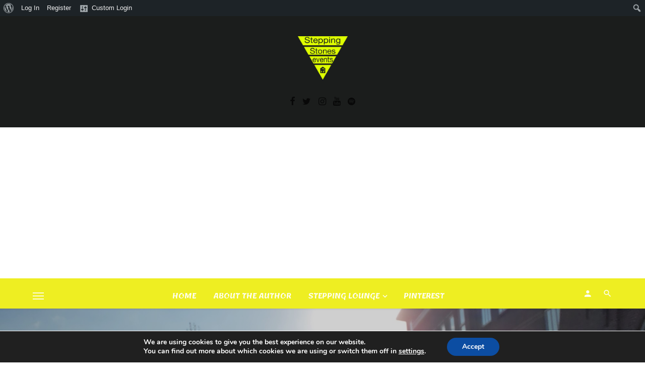

--- FILE ---
content_type: text/html; charset=utf-8
request_url: https://www.google.com/recaptcha/api2/anchor?ar=1&k=6LcwSIoeAAAAAJri2MfKTCYIj57xvZ0JVnAxAohS&co=aHR0cHM6Ly93d3cuc3RlcHBpbmdzdG9uZXMtZXZlbnRzLmNvbTo0NDM.&hl=en&v=PoyoqOPhxBO7pBk68S4YbpHZ&theme=light&size=normal&anchor-ms=20000&execute-ms=30000&cb=qf9fcayw3cjy
body_size: 49159
content:
<!DOCTYPE HTML><html dir="ltr" lang="en"><head><meta http-equiv="Content-Type" content="text/html; charset=UTF-8">
<meta http-equiv="X-UA-Compatible" content="IE=edge">
<title>reCAPTCHA</title>
<style type="text/css">
/* cyrillic-ext */
@font-face {
  font-family: 'Roboto';
  font-style: normal;
  font-weight: 400;
  font-stretch: 100%;
  src: url(//fonts.gstatic.com/s/roboto/v48/KFO7CnqEu92Fr1ME7kSn66aGLdTylUAMa3GUBHMdazTgWw.woff2) format('woff2');
  unicode-range: U+0460-052F, U+1C80-1C8A, U+20B4, U+2DE0-2DFF, U+A640-A69F, U+FE2E-FE2F;
}
/* cyrillic */
@font-face {
  font-family: 'Roboto';
  font-style: normal;
  font-weight: 400;
  font-stretch: 100%;
  src: url(//fonts.gstatic.com/s/roboto/v48/KFO7CnqEu92Fr1ME7kSn66aGLdTylUAMa3iUBHMdazTgWw.woff2) format('woff2');
  unicode-range: U+0301, U+0400-045F, U+0490-0491, U+04B0-04B1, U+2116;
}
/* greek-ext */
@font-face {
  font-family: 'Roboto';
  font-style: normal;
  font-weight: 400;
  font-stretch: 100%;
  src: url(//fonts.gstatic.com/s/roboto/v48/KFO7CnqEu92Fr1ME7kSn66aGLdTylUAMa3CUBHMdazTgWw.woff2) format('woff2');
  unicode-range: U+1F00-1FFF;
}
/* greek */
@font-face {
  font-family: 'Roboto';
  font-style: normal;
  font-weight: 400;
  font-stretch: 100%;
  src: url(//fonts.gstatic.com/s/roboto/v48/KFO7CnqEu92Fr1ME7kSn66aGLdTylUAMa3-UBHMdazTgWw.woff2) format('woff2');
  unicode-range: U+0370-0377, U+037A-037F, U+0384-038A, U+038C, U+038E-03A1, U+03A3-03FF;
}
/* math */
@font-face {
  font-family: 'Roboto';
  font-style: normal;
  font-weight: 400;
  font-stretch: 100%;
  src: url(//fonts.gstatic.com/s/roboto/v48/KFO7CnqEu92Fr1ME7kSn66aGLdTylUAMawCUBHMdazTgWw.woff2) format('woff2');
  unicode-range: U+0302-0303, U+0305, U+0307-0308, U+0310, U+0312, U+0315, U+031A, U+0326-0327, U+032C, U+032F-0330, U+0332-0333, U+0338, U+033A, U+0346, U+034D, U+0391-03A1, U+03A3-03A9, U+03B1-03C9, U+03D1, U+03D5-03D6, U+03F0-03F1, U+03F4-03F5, U+2016-2017, U+2034-2038, U+203C, U+2040, U+2043, U+2047, U+2050, U+2057, U+205F, U+2070-2071, U+2074-208E, U+2090-209C, U+20D0-20DC, U+20E1, U+20E5-20EF, U+2100-2112, U+2114-2115, U+2117-2121, U+2123-214F, U+2190, U+2192, U+2194-21AE, U+21B0-21E5, U+21F1-21F2, U+21F4-2211, U+2213-2214, U+2216-22FF, U+2308-230B, U+2310, U+2319, U+231C-2321, U+2336-237A, U+237C, U+2395, U+239B-23B7, U+23D0, U+23DC-23E1, U+2474-2475, U+25AF, U+25B3, U+25B7, U+25BD, U+25C1, U+25CA, U+25CC, U+25FB, U+266D-266F, U+27C0-27FF, U+2900-2AFF, U+2B0E-2B11, U+2B30-2B4C, U+2BFE, U+3030, U+FF5B, U+FF5D, U+1D400-1D7FF, U+1EE00-1EEFF;
}
/* symbols */
@font-face {
  font-family: 'Roboto';
  font-style: normal;
  font-weight: 400;
  font-stretch: 100%;
  src: url(//fonts.gstatic.com/s/roboto/v48/KFO7CnqEu92Fr1ME7kSn66aGLdTylUAMaxKUBHMdazTgWw.woff2) format('woff2');
  unicode-range: U+0001-000C, U+000E-001F, U+007F-009F, U+20DD-20E0, U+20E2-20E4, U+2150-218F, U+2190, U+2192, U+2194-2199, U+21AF, U+21E6-21F0, U+21F3, U+2218-2219, U+2299, U+22C4-22C6, U+2300-243F, U+2440-244A, U+2460-24FF, U+25A0-27BF, U+2800-28FF, U+2921-2922, U+2981, U+29BF, U+29EB, U+2B00-2BFF, U+4DC0-4DFF, U+FFF9-FFFB, U+10140-1018E, U+10190-1019C, U+101A0, U+101D0-101FD, U+102E0-102FB, U+10E60-10E7E, U+1D2C0-1D2D3, U+1D2E0-1D37F, U+1F000-1F0FF, U+1F100-1F1AD, U+1F1E6-1F1FF, U+1F30D-1F30F, U+1F315, U+1F31C, U+1F31E, U+1F320-1F32C, U+1F336, U+1F378, U+1F37D, U+1F382, U+1F393-1F39F, U+1F3A7-1F3A8, U+1F3AC-1F3AF, U+1F3C2, U+1F3C4-1F3C6, U+1F3CA-1F3CE, U+1F3D4-1F3E0, U+1F3ED, U+1F3F1-1F3F3, U+1F3F5-1F3F7, U+1F408, U+1F415, U+1F41F, U+1F426, U+1F43F, U+1F441-1F442, U+1F444, U+1F446-1F449, U+1F44C-1F44E, U+1F453, U+1F46A, U+1F47D, U+1F4A3, U+1F4B0, U+1F4B3, U+1F4B9, U+1F4BB, U+1F4BF, U+1F4C8-1F4CB, U+1F4D6, U+1F4DA, U+1F4DF, U+1F4E3-1F4E6, U+1F4EA-1F4ED, U+1F4F7, U+1F4F9-1F4FB, U+1F4FD-1F4FE, U+1F503, U+1F507-1F50B, U+1F50D, U+1F512-1F513, U+1F53E-1F54A, U+1F54F-1F5FA, U+1F610, U+1F650-1F67F, U+1F687, U+1F68D, U+1F691, U+1F694, U+1F698, U+1F6AD, U+1F6B2, U+1F6B9-1F6BA, U+1F6BC, U+1F6C6-1F6CF, U+1F6D3-1F6D7, U+1F6E0-1F6EA, U+1F6F0-1F6F3, U+1F6F7-1F6FC, U+1F700-1F7FF, U+1F800-1F80B, U+1F810-1F847, U+1F850-1F859, U+1F860-1F887, U+1F890-1F8AD, U+1F8B0-1F8BB, U+1F8C0-1F8C1, U+1F900-1F90B, U+1F93B, U+1F946, U+1F984, U+1F996, U+1F9E9, U+1FA00-1FA6F, U+1FA70-1FA7C, U+1FA80-1FA89, U+1FA8F-1FAC6, U+1FACE-1FADC, U+1FADF-1FAE9, U+1FAF0-1FAF8, U+1FB00-1FBFF;
}
/* vietnamese */
@font-face {
  font-family: 'Roboto';
  font-style: normal;
  font-weight: 400;
  font-stretch: 100%;
  src: url(//fonts.gstatic.com/s/roboto/v48/KFO7CnqEu92Fr1ME7kSn66aGLdTylUAMa3OUBHMdazTgWw.woff2) format('woff2');
  unicode-range: U+0102-0103, U+0110-0111, U+0128-0129, U+0168-0169, U+01A0-01A1, U+01AF-01B0, U+0300-0301, U+0303-0304, U+0308-0309, U+0323, U+0329, U+1EA0-1EF9, U+20AB;
}
/* latin-ext */
@font-face {
  font-family: 'Roboto';
  font-style: normal;
  font-weight: 400;
  font-stretch: 100%;
  src: url(//fonts.gstatic.com/s/roboto/v48/KFO7CnqEu92Fr1ME7kSn66aGLdTylUAMa3KUBHMdazTgWw.woff2) format('woff2');
  unicode-range: U+0100-02BA, U+02BD-02C5, U+02C7-02CC, U+02CE-02D7, U+02DD-02FF, U+0304, U+0308, U+0329, U+1D00-1DBF, U+1E00-1E9F, U+1EF2-1EFF, U+2020, U+20A0-20AB, U+20AD-20C0, U+2113, U+2C60-2C7F, U+A720-A7FF;
}
/* latin */
@font-face {
  font-family: 'Roboto';
  font-style: normal;
  font-weight: 400;
  font-stretch: 100%;
  src: url(//fonts.gstatic.com/s/roboto/v48/KFO7CnqEu92Fr1ME7kSn66aGLdTylUAMa3yUBHMdazQ.woff2) format('woff2');
  unicode-range: U+0000-00FF, U+0131, U+0152-0153, U+02BB-02BC, U+02C6, U+02DA, U+02DC, U+0304, U+0308, U+0329, U+2000-206F, U+20AC, U+2122, U+2191, U+2193, U+2212, U+2215, U+FEFF, U+FFFD;
}
/* cyrillic-ext */
@font-face {
  font-family: 'Roboto';
  font-style: normal;
  font-weight: 500;
  font-stretch: 100%;
  src: url(//fonts.gstatic.com/s/roboto/v48/KFO7CnqEu92Fr1ME7kSn66aGLdTylUAMa3GUBHMdazTgWw.woff2) format('woff2');
  unicode-range: U+0460-052F, U+1C80-1C8A, U+20B4, U+2DE0-2DFF, U+A640-A69F, U+FE2E-FE2F;
}
/* cyrillic */
@font-face {
  font-family: 'Roboto';
  font-style: normal;
  font-weight: 500;
  font-stretch: 100%;
  src: url(//fonts.gstatic.com/s/roboto/v48/KFO7CnqEu92Fr1ME7kSn66aGLdTylUAMa3iUBHMdazTgWw.woff2) format('woff2');
  unicode-range: U+0301, U+0400-045F, U+0490-0491, U+04B0-04B1, U+2116;
}
/* greek-ext */
@font-face {
  font-family: 'Roboto';
  font-style: normal;
  font-weight: 500;
  font-stretch: 100%;
  src: url(//fonts.gstatic.com/s/roboto/v48/KFO7CnqEu92Fr1ME7kSn66aGLdTylUAMa3CUBHMdazTgWw.woff2) format('woff2');
  unicode-range: U+1F00-1FFF;
}
/* greek */
@font-face {
  font-family: 'Roboto';
  font-style: normal;
  font-weight: 500;
  font-stretch: 100%;
  src: url(//fonts.gstatic.com/s/roboto/v48/KFO7CnqEu92Fr1ME7kSn66aGLdTylUAMa3-UBHMdazTgWw.woff2) format('woff2');
  unicode-range: U+0370-0377, U+037A-037F, U+0384-038A, U+038C, U+038E-03A1, U+03A3-03FF;
}
/* math */
@font-face {
  font-family: 'Roboto';
  font-style: normal;
  font-weight: 500;
  font-stretch: 100%;
  src: url(//fonts.gstatic.com/s/roboto/v48/KFO7CnqEu92Fr1ME7kSn66aGLdTylUAMawCUBHMdazTgWw.woff2) format('woff2');
  unicode-range: U+0302-0303, U+0305, U+0307-0308, U+0310, U+0312, U+0315, U+031A, U+0326-0327, U+032C, U+032F-0330, U+0332-0333, U+0338, U+033A, U+0346, U+034D, U+0391-03A1, U+03A3-03A9, U+03B1-03C9, U+03D1, U+03D5-03D6, U+03F0-03F1, U+03F4-03F5, U+2016-2017, U+2034-2038, U+203C, U+2040, U+2043, U+2047, U+2050, U+2057, U+205F, U+2070-2071, U+2074-208E, U+2090-209C, U+20D0-20DC, U+20E1, U+20E5-20EF, U+2100-2112, U+2114-2115, U+2117-2121, U+2123-214F, U+2190, U+2192, U+2194-21AE, U+21B0-21E5, U+21F1-21F2, U+21F4-2211, U+2213-2214, U+2216-22FF, U+2308-230B, U+2310, U+2319, U+231C-2321, U+2336-237A, U+237C, U+2395, U+239B-23B7, U+23D0, U+23DC-23E1, U+2474-2475, U+25AF, U+25B3, U+25B7, U+25BD, U+25C1, U+25CA, U+25CC, U+25FB, U+266D-266F, U+27C0-27FF, U+2900-2AFF, U+2B0E-2B11, U+2B30-2B4C, U+2BFE, U+3030, U+FF5B, U+FF5D, U+1D400-1D7FF, U+1EE00-1EEFF;
}
/* symbols */
@font-face {
  font-family: 'Roboto';
  font-style: normal;
  font-weight: 500;
  font-stretch: 100%;
  src: url(//fonts.gstatic.com/s/roboto/v48/KFO7CnqEu92Fr1ME7kSn66aGLdTylUAMaxKUBHMdazTgWw.woff2) format('woff2');
  unicode-range: U+0001-000C, U+000E-001F, U+007F-009F, U+20DD-20E0, U+20E2-20E4, U+2150-218F, U+2190, U+2192, U+2194-2199, U+21AF, U+21E6-21F0, U+21F3, U+2218-2219, U+2299, U+22C4-22C6, U+2300-243F, U+2440-244A, U+2460-24FF, U+25A0-27BF, U+2800-28FF, U+2921-2922, U+2981, U+29BF, U+29EB, U+2B00-2BFF, U+4DC0-4DFF, U+FFF9-FFFB, U+10140-1018E, U+10190-1019C, U+101A0, U+101D0-101FD, U+102E0-102FB, U+10E60-10E7E, U+1D2C0-1D2D3, U+1D2E0-1D37F, U+1F000-1F0FF, U+1F100-1F1AD, U+1F1E6-1F1FF, U+1F30D-1F30F, U+1F315, U+1F31C, U+1F31E, U+1F320-1F32C, U+1F336, U+1F378, U+1F37D, U+1F382, U+1F393-1F39F, U+1F3A7-1F3A8, U+1F3AC-1F3AF, U+1F3C2, U+1F3C4-1F3C6, U+1F3CA-1F3CE, U+1F3D4-1F3E0, U+1F3ED, U+1F3F1-1F3F3, U+1F3F5-1F3F7, U+1F408, U+1F415, U+1F41F, U+1F426, U+1F43F, U+1F441-1F442, U+1F444, U+1F446-1F449, U+1F44C-1F44E, U+1F453, U+1F46A, U+1F47D, U+1F4A3, U+1F4B0, U+1F4B3, U+1F4B9, U+1F4BB, U+1F4BF, U+1F4C8-1F4CB, U+1F4D6, U+1F4DA, U+1F4DF, U+1F4E3-1F4E6, U+1F4EA-1F4ED, U+1F4F7, U+1F4F9-1F4FB, U+1F4FD-1F4FE, U+1F503, U+1F507-1F50B, U+1F50D, U+1F512-1F513, U+1F53E-1F54A, U+1F54F-1F5FA, U+1F610, U+1F650-1F67F, U+1F687, U+1F68D, U+1F691, U+1F694, U+1F698, U+1F6AD, U+1F6B2, U+1F6B9-1F6BA, U+1F6BC, U+1F6C6-1F6CF, U+1F6D3-1F6D7, U+1F6E0-1F6EA, U+1F6F0-1F6F3, U+1F6F7-1F6FC, U+1F700-1F7FF, U+1F800-1F80B, U+1F810-1F847, U+1F850-1F859, U+1F860-1F887, U+1F890-1F8AD, U+1F8B0-1F8BB, U+1F8C0-1F8C1, U+1F900-1F90B, U+1F93B, U+1F946, U+1F984, U+1F996, U+1F9E9, U+1FA00-1FA6F, U+1FA70-1FA7C, U+1FA80-1FA89, U+1FA8F-1FAC6, U+1FACE-1FADC, U+1FADF-1FAE9, U+1FAF0-1FAF8, U+1FB00-1FBFF;
}
/* vietnamese */
@font-face {
  font-family: 'Roboto';
  font-style: normal;
  font-weight: 500;
  font-stretch: 100%;
  src: url(//fonts.gstatic.com/s/roboto/v48/KFO7CnqEu92Fr1ME7kSn66aGLdTylUAMa3OUBHMdazTgWw.woff2) format('woff2');
  unicode-range: U+0102-0103, U+0110-0111, U+0128-0129, U+0168-0169, U+01A0-01A1, U+01AF-01B0, U+0300-0301, U+0303-0304, U+0308-0309, U+0323, U+0329, U+1EA0-1EF9, U+20AB;
}
/* latin-ext */
@font-face {
  font-family: 'Roboto';
  font-style: normal;
  font-weight: 500;
  font-stretch: 100%;
  src: url(//fonts.gstatic.com/s/roboto/v48/KFO7CnqEu92Fr1ME7kSn66aGLdTylUAMa3KUBHMdazTgWw.woff2) format('woff2');
  unicode-range: U+0100-02BA, U+02BD-02C5, U+02C7-02CC, U+02CE-02D7, U+02DD-02FF, U+0304, U+0308, U+0329, U+1D00-1DBF, U+1E00-1E9F, U+1EF2-1EFF, U+2020, U+20A0-20AB, U+20AD-20C0, U+2113, U+2C60-2C7F, U+A720-A7FF;
}
/* latin */
@font-face {
  font-family: 'Roboto';
  font-style: normal;
  font-weight: 500;
  font-stretch: 100%;
  src: url(//fonts.gstatic.com/s/roboto/v48/KFO7CnqEu92Fr1ME7kSn66aGLdTylUAMa3yUBHMdazQ.woff2) format('woff2');
  unicode-range: U+0000-00FF, U+0131, U+0152-0153, U+02BB-02BC, U+02C6, U+02DA, U+02DC, U+0304, U+0308, U+0329, U+2000-206F, U+20AC, U+2122, U+2191, U+2193, U+2212, U+2215, U+FEFF, U+FFFD;
}
/* cyrillic-ext */
@font-face {
  font-family: 'Roboto';
  font-style: normal;
  font-weight: 900;
  font-stretch: 100%;
  src: url(//fonts.gstatic.com/s/roboto/v48/KFO7CnqEu92Fr1ME7kSn66aGLdTylUAMa3GUBHMdazTgWw.woff2) format('woff2');
  unicode-range: U+0460-052F, U+1C80-1C8A, U+20B4, U+2DE0-2DFF, U+A640-A69F, U+FE2E-FE2F;
}
/* cyrillic */
@font-face {
  font-family: 'Roboto';
  font-style: normal;
  font-weight: 900;
  font-stretch: 100%;
  src: url(//fonts.gstatic.com/s/roboto/v48/KFO7CnqEu92Fr1ME7kSn66aGLdTylUAMa3iUBHMdazTgWw.woff2) format('woff2');
  unicode-range: U+0301, U+0400-045F, U+0490-0491, U+04B0-04B1, U+2116;
}
/* greek-ext */
@font-face {
  font-family: 'Roboto';
  font-style: normal;
  font-weight: 900;
  font-stretch: 100%;
  src: url(//fonts.gstatic.com/s/roboto/v48/KFO7CnqEu92Fr1ME7kSn66aGLdTylUAMa3CUBHMdazTgWw.woff2) format('woff2');
  unicode-range: U+1F00-1FFF;
}
/* greek */
@font-face {
  font-family: 'Roboto';
  font-style: normal;
  font-weight: 900;
  font-stretch: 100%;
  src: url(//fonts.gstatic.com/s/roboto/v48/KFO7CnqEu92Fr1ME7kSn66aGLdTylUAMa3-UBHMdazTgWw.woff2) format('woff2');
  unicode-range: U+0370-0377, U+037A-037F, U+0384-038A, U+038C, U+038E-03A1, U+03A3-03FF;
}
/* math */
@font-face {
  font-family: 'Roboto';
  font-style: normal;
  font-weight: 900;
  font-stretch: 100%;
  src: url(//fonts.gstatic.com/s/roboto/v48/KFO7CnqEu92Fr1ME7kSn66aGLdTylUAMawCUBHMdazTgWw.woff2) format('woff2');
  unicode-range: U+0302-0303, U+0305, U+0307-0308, U+0310, U+0312, U+0315, U+031A, U+0326-0327, U+032C, U+032F-0330, U+0332-0333, U+0338, U+033A, U+0346, U+034D, U+0391-03A1, U+03A3-03A9, U+03B1-03C9, U+03D1, U+03D5-03D6, U+03F0-03F1, U+03F4-03F5, U+2016-2017, U+2034-2038, U+203C, U+2040, U+2043, U+2047, U+2050, U+2057, U+205F, U+2070-2071, U+2074-208E, U+2090-209C, U+20D0-20DC, U+20E1, U+20E5-20EF, U+2100-2112, U+2114-2115, U+2117-2121, U+2123-214F, U+2190, U+2192, U+2194-21AE, U+21B0-21E5, U+21F1-21F2, U+21F4-2211, U+2213-2214, U+2216-22FF, U+2308-230B, U+2310, U+2319, U+231C-2321, U+2336-237A, U+237C, U+2395, U+239B-23B7, U+23D0, U+23DC-23E1, U+2474-2475, U+25AF, U+25B3, U+25B7, U+25BD, U+25C1, U+25CA, U+25CC, U+25FB, U+266D-266F, U+27C0-27FF, U+2900-2AFF, U+2B0E-2B11, U+2B30-2B4C, U+2BFE, U+3030, U+FF5B, U+FF5D, U+1D400-1D7FF, U+1EE00-1EEFF;
}
/* symbols */
@font-face {
  font-family: 'Roboto';
  font-style: normal;
  font-weight: 900;
  font-stretch: 100%;
  src: url(//fonts.gstatic.com/s/roboto/v48/KFO7CnqEu92Fr1ME7kSn66aGLdTylUAMaxKUBHMdazTgWw.woff2) format('woff2');
  unicode-range: U+0001-000C, U+000E-001F, U+007F-009F, U+20DD-20E0, U+20E2-20E4, U+2150-218F, U+2190, U+2192, U+2194-2199, U+21AF, U+21E6-21F0, U+21F3, U+2218-2219, U+2299, U+22C4-22C6, U+2300-243F, U+2440-244A, U+2460-24FF, U+25A0-27BF, U+2800-28FF, U+2921-2922, U+2981, U+29BF, U+29EB, U+2B00-2BFF, U+4DC0-4DFF, U+FFF9-FFFB, U+10140-1018E, U+10190-1019C, U+101A0, U+101D0-101FD, U+102E0-102FB, U+10E60-10E7E, U+1D2C0-1D2D3, U+1D2E0-1D37F, U+1F000-1F0FF, U+1F100-1F1AD, U+1F1E6-1F1FF, U+1F30D-1F30F, U+1F315, U+1F31C, U+1F31E, U+1F320-1F32C, U+1F336, U+1F378, U+1F37D, U+1F382, U+1F393-1F39F, U+1F3A7-1F3A8, U+1F3AC-1F3AF, U+1F3C2, U+1F3C4-1F3C6, U+1F3CA-1F3CE, U+1F3D4-1F3E0, U+1F3ED, U+1F3F1-1F3F3, U+1F3F5-1F3F7, U+1F408, U+1F415, U+1F41F, U+1F426, U+1F43F, U+1F441-1F442, U+1F444, U+1F446-1F449, U+1F44C-1F44E, U+1F453, U+1F46A, U+1F47D, U+1F4A3, U+1F4B0, U+1F4B3, U+1F4B9, U+1F4BB, U+1F4BF, U+1F4C8-1F4CB, U+1F4D6, U+1F4DA, U+1F4DF, U+1F4E3-1F4E6, U+1F4EA-1F4ED, U+1F4F7, U+1F4F9-1F4FB, U+1F4FD-1F4FE, U+1F503, U+1F507-1F50B, U+1F50D, U+1F512-1F513, U+1F53E-1F54A, U+1F54F-1F5FA, U+1F610, U+1F650-1F67F, U+1F687, U+1F68D, U+1F691, U+1F694, U+1F698, U+1F6AD, U+1F6B2, U+1F6B9-1F6BA, U+1F6BC, U+1F6C6-1F6CF, U+1F6D3-1F6D7, U+1F6E0-1F6EA, U+1F6F0-1F6F3, U+1F6F7-1F6FC, U+1F700-1F7FF, U+1F800-1F80B, U+1F810-1F847, U+1F850-1F859, U+1F860-1F887, U+1F890-1F8AD, U+1F8B0-1F8BB, U+1F8C0-1F8C1, U+1F900-1F90B, U+1F93B, U+1F946, U+1F984, U+1F996, U+1F9E9, U+1FA00-1FA6F, U+1FA70-1FA7C, U+1FA80-1FA89, U+1FA8F-1FAC6, U+1FACE-1FADC, U+1FADF-1FAE9, U+1FAF0-1FAF8, U+1FB00-1FBFF;
}
/* vietnamese */
@font-face {
  font-family: 'Roboto';
  font-style: normal;
  font-weight: 900;
  font-stretch: 100%;
  src: url(//fonts.gstatic.com/s/roboto/v48/KFO7CnqEu92Fr1ME7kSn66aGLdTylUAMa3OUBHMdazTgWw.woff2) format('woff2');
  unicode-range: U+0102-0103, U+0110-0111, U+0128-0129, U+0168-0169, U+01A0-01A1, U+01AF-01B0, U+0300-0301, U+0303-0304, U+0308-0309, U+0323, U+0329, U+1EA0-1EF9, U+20AB;
}
/* latin-ext */
@font-face {
  font-family: 'Roboto';
  font-style: normal;
  font-weight: 900;
  font-stretch: 100%;
  src: url(//fonts.gstatic.com/s/roboto/v48/KFO7CnqEu92Fr1ME7kSn66aGLdTylUAMa3KUBHMdazTgWw.woff2) format('woff2');
  unicode-range: U+0100-02BA, U+02BD-02C5, U+02C7-02CC, U+02CE-02D7, U+02DD-02FF, U+0304, U+0308, U+0329, U+1D00-1DBF, U+1E00-1E9F, U+1EF2-1EFF, U+2020, U+20A0-20AB, U+20AD-20C0, U+2113, U+2C60-2C7F, U+A720-A7FF;
}
/* latin */
@font-face {
  font-family: 'Roboto';
  font-style: normal;
  font-weight: 900;
  font-stretch: 100%;
  src: url(//fonts.gstatic.com/s/roboto/v48/KFO7CnqEu92Fr1ME7kSn66aGLdTylUAMa3yUBHMdazQ.woff2) format('woff2');
  unicode-range: U+0000-00FF, U+0131, U+0152-0153, U+02BB-02BC, U+02C6, U+02DA, U+02DC, U+0304, U+0308, U+0329, U+2000-206F, U+20AC, U+2122, U+2191, U+2193, U+2212, U+2215, U+FEFF, U+FFFD;
}

</style>
<link rel="stylesheet" type="text/css" href="https://www.gstatic.com/recaptcha/releases/PoyoqOPhxBO7pBk68S4YbpHZ/styles__ltr.css">
<script nonce="nv1rnI9q_i2Xk7576SBMEQ" type="text/javascript">window['__recaptcha_api'] = 'https://www.google.com/recaptcha/api2/';</script>
<script type="text/javascript" src="https://www.gstatic.com/recaptcha/releases/PoyoqOPhxBO7pBk68S4YbpHZ/recaptcha__en.js" nonce="nv1rnI9q_i2Xk7576SBMEQ">
      
    </script></head>
<body><div id="rc-anchor-alert" class="rc-anchor-alert"></div>
<input type="hidden" id="recaptcha-token" value="[base64]">
<script type="text/javascript" nonce="nv1rnI9q_i2Xk7576SBMEQ">
      recaptcha.anchor.Main.init("[\x22ainput\x22,[\x22bgdata\x22,\x22\x22,\[base64]/[base64]/[base64]/KE4oMTI0LHYsdi5HKSxMWihsLHYpKTpOKDEyNCx2LGwpLFYpLHYpLFQpKSxGKDE3MSx2KX0scjc9ZnVuY3Rpb24obCl7cmV0dXJuIGx9LEM9ZnVuY3Rpb24obCxWLHYpe04odixsLFYpLFZbYWtdPTI3OTZ9LG49ZnVuY3Rpb24obCxWKXtWLlg9KChWLlg/[base64]/[base64]/[base64]/[base64]/[base64]/[base64]/[base64]/[base64]/[base64]/[base64]/[base64]\\u003d\x22,\[base64]\x22,\x22w6vCvcOvwqwewr8hWxTCnsOiJHYwwpvDo8KETDQlYMK+EHzCnWAWwrs9IsOBw7gAwpV3NUpvExYNw7oXI8Kow5zDty82fibCkMKbTlrCtsOgw61QNSlFAl7DsGzCtsKZw7DDs8KUAsOMw4IWw6jCpsK/PcOde8OGHU1iw7VOIsOjwqBxw4vCu2/CpMKLHsK/wrvCk0HDkHzCrsKlYmRFwoMMbSrCuFDDhxDClMKcECRKwrfDvEPCg8OJw6fDlcKzFzsBScOHworCjxjDlcKVIVhyw6AMwozDm0PDviJhFMOpw57CuMO/MH3DpcKCTBLDu8OTQyrCjMOZSWvCj3s6CMKzWsOLwqfCjMKcwpTCi33Dh8KJwo9rRcO1wqtewqfCmnPCsTHDjcKcIRbCsCTCsMOtIH/[base64]/FQjDpjIuTsKBw7LDjMK2UcOUw65Bw7Y8wpXCsAx9w4RtJwxmWydIP8O8GsOMwqBFwqfDtcK/wqtREcKuwoN7F8O+wrIBPy4Iwpx+w7HCrMOBMsOOwo/Dp8Onw67CpcO9Z08gLT7CgQRQLMOdwpfDsivDhxvDqATCu8OXwrU0LwTDoG3DuMKOdsOaw5M7w7kSw7TCnsOvwppjVivCkx93YD0Mwq/Di8KnBsOkwoTCsy5ywoEXEzHDrMOmUMOfG8K2asKGw7/ChmF3w57CuMK6wr1dwpLCqU/[base64]/DocKIwqXDokQZw4jDmsK2wqjDmljCksKKw7nDqcO/[base64]/Du1Q0w69lZ8Kawp7CrcOSecODw5zCkXjDqG54wrxhw5bDgcKxwopSKsK0w6DCnsKiw6QOCsKTBcOnIVfClC7CrsKbw75JT8OvBcK4w50fHcKwwoLCoXEWw43Drj3Dj1gQPyBWwrsvbsKaw7DDiVrDu8KNwqTDvFEKLcOcQMKnBm/DoxvChQAYLwnDu3RaHsORPTzDu8OxwptuBVjCtk/DoRPCsMOqNsK9PsKuw6jDisO6wqA2UltdwofCgcOzHsONMDQMw7omw4LDpCAtw6PCvMK/woLCt8OJwrZOMA5fK8O9b8KEw4jCj8KgIy3DrcKQw6sAbcOawr1hw5Riw7vCqcO1dcKpO0kyasKOSzXCicOYAnx1wqI5wod2XsOtH8KMaTZpw744w4zCncKae3bDtsOswqHDhXx7IcKDaDMWOMO0SR/CiMORaMKIRcKyJ2fDnCTCt8OibnUmRSBmwqkwTCFrw5DCtB3CvyPDqzfCnglAGMOfEVh0w4N+wqHDpsKzw4TDrMOhVGxZw5rCoyNGw5wZTjxWSmbDnTLCjWLCk8O/wqg0w7rCgMObwrhqExMoesO4w67CjgLCqGPCm8O4McKdw4vCoX7CosOvY8KFwp82Ni95dsO/w4APGDfDssK/[base64]/CvcKjfMK5dMOdw55edMKHw6V+McOSw5bCvsKqTcObwqFPLcKSwrthwp/[base64]/ConNCw7jDssKrT0nDhMOHwo40wrYBFMKXAcKFUlHCjlPCmhsGwoZtblTDv8Kkw43CncKww6fCpsOEwpl3wr9nwobCmsOrwp/ChsKtwpwow5/CuRrCgWpZw4zDtMKpw5HCmcOwwoLDu8KpIkXCqcKdRWcjLsKRD8KsNQvCucOWw5pAw5bCosOLwpDDiAxUScKWFcKgwrLCq8KGDzzCliZ0w5PDlMKXwqzCmcKswooaw5wEwonDgcOMw7fCk8K4BMKzcB/Dn8KAUMKXU0DDn8K1HV/CssOrV3XCk8KFPsK7YcOtwotZw7IUwpszwr/Dqj/[base64]/CiBhobT5cTsOEPXrCvMOgM8OQwpZmRsOrw7EMw6PDkMKWw5wDw48jw7snesOew4MCLlnCkA0Gwqonw7/[base64]/CohRbwoLDlgVKd8KqwrBiasO2w5zDlHnDkMOcwqfDmlR7NArDp8K+L1PClDVAKwbCn8Ojw4nDj8K2wrTCpj/DgcK/JCDDocKXwowbwrHDnU1pw4ZfJsKkZMK7wr3DoMKnXR1lw7fChhMSaydBYsKaw6YTTsOdwpXCq3/DrTYjW8OgG0TCv8OOwrLDisKAwqTDgWsCZgoCfCVlOsO8w7J/bG/DisKSIcKhbxzCrw/CoibCp8Kgw7PCuAvDi8KFwpvCgMOLFMOTA8OKa0TCtU9gSMK0w4LClcKOwr3DusKVw7dFwqN2woPClcK/XMKxworCk1HDucK/d07CgcOLwrIbMwfChMKjIsOZKsK1w5/CgcKNThTCv1DClsKdw714wo5lw7dWfUkHGhp+wrTCmhvDqCtuUihsw6g3YyQnBMOvF0tLw7IuPQg+woQXbMK3SMKMXyvDqGzCicKUw43DmX3Co8ODIxAPP1zDjMKbwq/[base64]/JcKUwooGw6xtbcOBa1DCqzJYcsKVwpnChMONw7bCj8K0w45gVhLCs8ORwq3CvmhhUsOjw4J4YMOsw55zbsOXwoLDmxJCw7VMwo3CmwtWbsOuwp3DosO+acK5w4HDmsKqXMOfwrzCuzV/d2s6UBjCucOXwrVgLsOQFRNsw5HDsXvDjkrDuFEfRMKZw5M/BMK8wpYAw4DDkcO9E0DDp8O/YTrCtzLCicKFWMKdw5fCsXA1woTCo8Oew43DgMKcwrjCmVMTA8O4Lnhow6jDssKXw7zDtMO5wo/DtsKNwrkIw4pbacKhw7TCpEMIWXQuw5A/a8K7wp3CssKGw6hTw6zCrMOoTcKTwo3DqcO8DXvDmMKkwrs4w5wUw4NcPl4qwqphEy4oOsKdRm7DikYfWltPw5fCnMOyScOAcsOuw48+w5New5TCscKXwonCl8KrOQbDk1XDtzJHdwrCocO8wrU7FDl/w7vCv3NOwoTCpsKpCsO4wqYOwoNrwqV8wrUKwoDDvlfDoUjDpRHDiDzCnS1TLsOFDcKtcHjDribDljsjJsKSwobCksK5wqAwZMO4NcOEwrvCs8KRGUvDtsOkwqE1wopmw43CssOwdEfCiMK/OsO9w43Cm8ONw74EwqMfDCXDg8OGR33CrizChxIbbVhyU8OSw4nCkkkNFEvDvcK6IcKJI8OpODUsR2oXERPCoGXDlMOww7zCrMKUwpNLw7rDmz/[base64]/Dg8OcwoLCoh7DsxrCscKgwqHCsMOwdcOCwo/CrcOMc0PCmkzDkwfCmsO8wq1qwr/Dt3c5w45Aw6lhSsOew4/[base64]/DrT7DiCRYHX5AJ8OmLkpewqvCsnRCBMOEw4tWHFnCt1VJw5AOw4RlNwLDj2MxwpjDpsK6woRRO8K7w4IGUGTDjCZ3FVB4wqTCv8OlQV8+wo/DhcK+woHDuMOjJcOTwrjDl8OowoJtw6TCgMO+w5otwrnCu8OwwqPDmSRbw6PCnAzDhcKoGFvCtCTDpzrCkjFqIMKfEn3DuTJuw6Fuwpx2wqXDpjkjwpJVw7bDt8Kzw6UdwprDtMK3F2tNJ8KmccO8JsKLw5/[base64]/DmE/[base64]/[base64]/[base64]/Dq8K4w6rCmMKmwoktZ8O4wqLDuHUkOhfCqydjw7sZw48Iwp3CiErCocOTwp7DpXlyw7nCl8OZBHzCsMKJw4EHwpHCqgMrw45pwooSw7w1w63DmMOQesO3wrk6wrVyN8KSOcO8eCrCmXjDrsOsUMKudsK9wrMXw7JjP8K8w74rwrZ8w4k4PMKuwqzCoMK4SAgawrsRw7/DosOGN8KIw6bCm8KewrF+wo3DssOkw5TDl8O6OiI+wo1gw74xBwofw7lCJ8OgI8OLwodewrJKwqzCksOTwooKEcK/[base64]/DkMKSw41GcMOOwph8w4PCmiZXwqvCpjbDn8O5RQBZwoV9Cmdnw6vDkHzDucKnesKJQiZ0ccOJwoDDgAzCk8KHB8KAwojCsnrDmHoaIcKtJDLCqcKtwogRwqnCvXzDiVNfw6J1dm7DoMOHBcOxw7fDvzdYYHtiAcKUKMK0Cj/CscOPO8KlwpZHRcKlwqBQeMKtwo8OVmfCvMO6woTDqcOQwqArUAVVwpzDgVE0T3/CgyVgwrdfwrnDr1JCw7AMEx1yw4EWwqzDl8KFw5vCmA5rwq0oCMKtw7AlAMKfw6DCpcK0RcO8w78tC1oUw7LDmsOydBPDscKRw4BSw6/DqlwSwrZIZcK4w6jClcK+PsKSFgfDghNfFQ3CisKLCznDjEbDpsO5wrnDi8KvwqEJRBLDkk3CmH9EwqpYZ8KvMcKkPQTDicKEwooiwpJCLhbCphTCg8O/[base64]/DqH3Ck1w4w6pLWgrCk8OPZ8KNw4fCtcKtwoXCtE8jdsKnSSXDpMKow7TCkyTCuCvCoMOHT8OtY8K4w7xdwoHCthhgB3BUw6dlwoppIG9mUHZ4wog2w6ZNw5/[base64]/[base64]/[base64]/[base64]/DqcKnSMKZw50GaA4vwpIucVITc8O6a00qwq/DmDYnwpxRUMKFE30qS8Ovw5XDjsOnworDncKOYMOowrcmZcKxw6fDpcOVwrjDtGstZT3DgEYrwp/CvG/DhyswwpQAOsOlwrPDvsOAw4zCh8OwAHrChAAVw7/Ct8OPAMOvw6sxw5LDnk3DrwrDr3/CgnhrTcOuYiXDmg1FwozCnFM9wrNHwpswNRnDv8O4EcKEA8OaC8OyJsKGf8OsVSBLLsKDVMOpR05Aw63Dm1PCiHnDmBrCi1fDrF5mw793M8OTTHQ4wp7DpC5QCkHCtAcVwrfDsknDi8Kzw4bCi14Ow5fCgz0Qwp/Cg8OCwoHDpMKCaXLDmsKCKiAJwqUnwqFLwo7Di0bDtg/DomZWc8O8w44RXcKXwq5qfXvDh8OAHFt6bsKsw4HDoCXCmgMXLFttw4zCkMO4PsOAw55KwrZWwr4rw5tibcO5w4LCqMOsJDzCscOEwofCi8K6KVXCocOQwrjCi0/[base64]/ChcO9AwzCgyzCmXNWf8OUwq/[base64]/CgcOREWo9w4sEDX3CvMOpw5XDqsONL2x+w6EWw7bDg1FIw7Uxdk/CuiN8w4nDhVHDhD3Cq8KoWTnDrMOfwqLDs8KYw6w3HgMIw7BaFMOwcsOcAEDCuMOgwpXCg8OMBcOgwqcMOMOCwoPChcK0w5luFMKoesKnUhfCi8KWwqI8wqNfwobDjXHCtsOdw4vCgxnDuMKgw5rDlsOEJMOCT0hpw4jCpRc6UsKNwo7CjcKlw5LCr8K/e8KEw7PDvcKQIsOLwrfDn8K5wpLDi1IWHUUBw4PCuxDCnl1zw40/[base64]/[base64]/e2/CmXvDsgLCql/[base64]/[base64]/CkjPChCJpw4fDscKmN8Oww5ELRcKrcC8JwrcuwoU4fcKYIsKzYsOAQm95wpzCrcOsP2tMY1YIHVFHcSzDuyAyHMKZD8O9wqfDl8OHZAJhAcOlATsITcK5w53Csjlmwod7UDTCmhRVVHnCmMOfw5/DicO/GBXCg3J5GBnCgVrCnMKtFGvCqEkQwpjChcKEw6zDoQTDt1Y2w5bCqcO/wrgKw77CmsOmJcOFCsKkw7XCkMOcDCk5Ck7Cr8O4J8OhwqYmDcKIHmbDlsO8DMKiCBrDpGHCm8OQw5zCsnXDiMKMAcO+w6fCjQcPFR/CiDI0wr/DssKCacOiaMKQWsKaw6HDo1/ClcOgw6TCqsKRYzBGw5fDk8KRwq3CtB9zY8OIw5/[base64]/[base64]/CrxbDiBVmFBnCsMKiFcKMwpjCpGrDq8K/w69Kw4bCqFTDpmHCpcOwfcO5w4kzdsOmw5fDkcOdw4QGw7XDl3DCll1fWnkiJlgdfMONSlbCpRvDhcKKwo3DusOrw68Nw6/Cqwxtw7xhwrbDmcK8ZRQ+RMKse8OdccOywr/DkMOYw6bCl3nDrTt6AMOrFcK0V8KSOcO1w5vDo185wprCtD1AwqE3w4kEw7PDk8KSwqTDgl3ChkvDmcOjHS7DhD3CsMOhK2Nww5w5w5TDocOww6xgMAHCn8OYNEVZA2E8csOCwpN2w7lqADAHw5pYwr/Ds8Ouw5fDt8KBwqg9ScOYw7llw7bCu8O7w5pYGsO+Sg3Ci8OOwoF/d8Kvw5DCqsKHe8Knw5tew45/w45ZwoTDvcKJw500w6rDmiLDiEIaw77DrHXCuBd9eFHCuljDl8OowovCvFPDmcOww7zCoWHCg8OURcKTwozCsMO9TUpFwp7DhsKWRmDDtCBFw4nDuVEAwoRcdmzDkhc5w6w6SVrDowvDnTTDsXJUORswKMO/w7VyOsKPHwbDt8OWwo/DgcO2QMOKS8KswpXDoxzDocOsZTcCw4zDlwLDv8KSHsOyPMOTw4rDgMKDCMKIw43CgsOtYcOlw4zCncKwwrrCk8ObXCZew7vDiCbDqMKlw450V8K3w5F8fsO2DcO/OinCuMOCDsOzNMObwpIQB8KmwoHDnGRUwrk7LAEdJMOxDDbCg3soAsODT8Oqw4/CviLCvhDDrlQ/w53CsmxowqbCqQJCOR3DvMOTw6Y+w4VGOSXCln9HwpHCkEgUPlnDs8Omw5TDmTdFR8KFw4AZw53CvsK+wo/DocOJPMKowrgBBcO6TsKNccONJVQvwqHCgcO4K8KyeD9rF8O1FhnDhMOvw40NcxXDrVXCuxjCucOnw5fDmSHCljLCq8KMwochw615wpU7wq/CnMKJwrXCvTBxwqpBfF3Cm8KzwqZJAmcLUDtpRE3DkcKmcywwKwRyYsO/[base64]/Dsg3CpBUbJMOAw5xtw6FtRsK3w7zDjgLCklfDqMKywqXCrn5LSWtawrHDskQuw7HCoUrCoW/CjFN9wpdff8Kvw50vwoRBw7c7H8KEw6jCm8KWw6MaVl/DvsOPCzUkK8OVUcO+ABnDqcObB8OSFTN5YcONXnjCm8KFw6/Du8OIcRvDqsOXw53DvsKZIxMZw7PCpU/CgGsww5wnN8Kpw7Qkwq4IWsKhwoDCmQ7CvyUiwpjDs8KQHTDDjcOOw4UyBMKiGyfDqk/DpcOhw5PCgjfCgsONWQrDmhnDqh12L8KPw6MFwrMLw7A1wp4nwrc4PltqGEQXe8K9w4LDrcKyfnfCm1vCkcO9w6ZywrnDlcKUKh/Cp2FfZMOMAsOHBBXDoSk3IsOHNxPCr2fDn05Dwqh7ZUrDhXxhw5EZFHrDsG7DocONbhjDhA/DmXbDu8KeKlJRTUgrwoQXwqstwo0gcglQwrrCpMK/wqDCgTUwwrQlwpvDjcOyw7MZw6DDlMOWWloBwpZ3YThHwqHCmU54VsKjwqbDuA5UbkvCqX9uw5rCg1Fkw6nCrMKseilFByvDlDHCvR8IdRNuw59Ywr4+DMOJw6zDk8KoWns/wp5afi3Ci8Oiwp9qwrx1wpjCqCjCt8K3HgPCjAByVsO6cg7DnTAGS8Kpw6NANWZBUMOpwr1HOMOTBMOvMFBaKnLDvcO+f8OtTkzCi8OyTzbCjyzDpSoIw4zDgHspCMK/[base64]/DgxcsHMODFG9rw4vDhMOrXEfDl3MqSsOlwo1Af1hPVAHDj8KUw4hbEMOvCCDCkSjDjcOOw7NfwpRzwoLDoXPCtmxow6XDqcKAwppUVMKVXMOqBzDCicKVIXYuwrlIAnk8SmzDm8K1wrEvMFNCIsOzwoDCpmjDvsKBw45+w5FjworDhMKLAFwWWsOtIQ3CjT/Dg8OYw4hzHETCmMKeYm7DoMKKw4Afw6xzwoF/MnLDqcO9bsKSRcKnT1txwo/DhFRTLhPCn3JgBcKuEDcuwo/[base64]/CkzbDpsO/wrJjw6JkesKFwoxFFzt3L8OjPk9wesKywqZywqrCuVLDiyjDmVHDhcK4worDvmXDsMKWwpXDk3rDp8Ozw5/CnQYxw6s2w4Rxw5FJYVAkMsKww4EVwqDDocOmwrnDhsK+QRPCnMK9YREyA8KsdsOCYMKXw5lUFsK5wrEQETPDksK8wonCuUV8woTDpi7DrgjDpy5KP3RAwr3DqlDCrsKZZcOJwr8vK8KAGcO9wpzCrktMb0gRWcKNw5ELw6RTwopVwp/DqhHCvsKxw7YWw6bDg2RNwotHUsKTFm/CmsKfw6fDmiXDnsKpwoDCuSEmw51sw48/w6d+w4A5c8OuAlvCo1/CvMOnfWbCt8KdwqjChsOUMAhOw5rDpgRqbSvDjHjDq2d4woFDworCisO4XBwdwrsTPMOVEk7DtitJc8Ojw7fDrzbCp8KlwrcaWQ3CjVd5BG3Crlw6w4vCvUJcw6/CocOxaWnCncOLw5vDuToiUEEqw4ZXFzvCnmkRwqbDvMKVwrPDpEnCgMOGa3XCtVDCnFZvNys/w7U4eMOtM8K/w4LDmw3DvVzDklh3c3YDwph+DcK1w7lyw7cgHHJlMsOMVVrCs8Opc1wAwpfDtD/Cu0HDqXbCjmJXaGQ7w5dhw4vDo3zCjlPDtcOLwr08wrTCp1ByED9JwpnChmYJEz5PHjvDjcOcw5IRw60Xw6w4CcKjfsKQw4EFwqwXTWzDtMO3w7sbw5LClBUdwrYgX8K9w4HDhsKDfcKQHmDDi8OZw7jDsCJ/[base64]/CusKANnjDjMKjwrPCjwDCuMOCHSjCrsOnwrfDq2/[base64]/ClGzDnsOyFMOwIVxeKnMvwqXCmxlpw6bDusO9Y8OPw7jCr2tIw40Ke8K9wqVdJGlAEjXDu3vChx5qQsO+w65xTMOtwrMecw7CqEArw6bDpcKOAsKnW8KMK8OqwqjCpsKjw6FrwpVPZMO6KmfDrXVGw4XDsz/DnAU2w4IkLMKuwohuwrTCoMOswpphHCsQwqPDt8OiMkLDlMKSHsObwq83w7o2UMOCA8OAf8K1w650JMK1VDXCjWYGRE8tw7fDpGpdwoXDvsK6ZsK2XcOvw6/DkMOeKFfDr8ORWCQ8w5/[base64]/JMKXVXvCqH3CgTTCvX3CvAXDvnVOwpVIwoHCpcOQw6cmwq0cP8OGOTpkw7LCs8Oew7TDvShhw5Maw6TCisOYw55XS1HCqMKPfcOdw4U+w4rCvcKnUMKTbXI2w6tJf0ktw6zConrDukLDkcKAw5ZvdX/DqMKpdMO9wpd8ZGXDncKBYcKFw4HDpsKoVMKhQGAEEMOvdyoiwpvDvMK9OcOBwrkFIsKkQH5+FgN0w6RlPsKjw6PDjDXCpH3DvA8fw7/[base64]/CrVfDqmfCssOBDsKXw4LDqhzCmjPCusO5fFo0RsOwCsKeTlkXCz5RwojChkMWw5HCpMK9wqoRw7LCrcOSwqkMD3VBGsKQw7fCsghNJ8KiZz56fyNcw79ROcKrwozCqS1gPRhdH8ODwos2wqokw5XCtsKOw7YsYMO7SMONEArDrcOKw69uZ8K8MytmecOWGS/[base64]/w7djw5QTwop4MjpPWlPDscK0w6UWQ33DvMOdWcKdw5PDnsOQYsK8RQfDvFrCsCkLw7LCgsKdWALCiMOSTsKawoQOw4TDtSUwwp1FN0UkwoPDvUTCl8O3EMOEw63Du8OIwqXCixPDmsK7b8OXwrgTw6/[base64]/DmsOfBDLDnGHDvsOUGcOKw5hdw4w6Z8OqwpvDucO6CF7Crz41BD7ClhlEwo4Rw4DDkjUBLCPCs0oCXcKoElkyw5FVIW1VwrPDi8O3WhVswrp0w51Nw6UYCMOoW8KHw7vCgsKCw6rCmcO8w6dSwqzCoQRFw7nDvjrCosK/CwzCskTDmcOnCsOqDwEXwpsKw6dcBW7DkDREwohLw6xSCmoRScOiBsOtQMK2OcOGw49zw73CksOiDFzCjBVNwowCJ8K4wpPDqVpPCE3DuBbCnkRfw4XCjVIOacOMIDjCvzLCiCpYPAfDp8OqwpFpfcOlesK8wrJFwpctwqcGV3tAwq3Dq8K/wonDjDVDwqTDkBI8JychPMO/woPDtX7Dq2hvwrvDlEdTGXskA8OEEHDCi8KVwoTDncKeV2LDvjoyN8KZwp17A3XCrcKqw55ZPhERbMOvw6bDnSjDssOUwqoGZ1/[base64]/DpcO3XzjCk8OAw63DhCnCusOBwprCucKpwpd6MCvCpcK5X8OkYzfCmcKfwr7CgBdxwrzDt116wpnCtg0twpnCkMKwwrV8w7Ixwr7Dj8KySsOnwoXDlSllw4krwrBmw4TDuMKjw4gOw5pjEsK/ISPDukbDt8Oow6AZw6kew61lw7EQaVt+DcK5HsK0wpsfAx7DjzLDhcOhe3s5IsKjBDJaw6Qsw6fDtcKgw43Cj8KIOcKIeMO6dW/Dm8KKGcKswrbCqcOCHcO5wpXCtELDtV/[base64]/DuMKHwpcYwpbDkV1rw6FMwpQ/woUUTxjCvX3Cv2zCpFfCnsKIRFzDq1RDXMOZdzHDn8KHw7oHCUJ4f3sED8OGw7XDrsOeDk7CtCU/GS4HIV/DrihNYSUxbyAmaMKIHm3DtsOzLsKJwrnDvcK+fHkCUTjCgsOkXcK/w5HDkgfCoVjDkcKOw5fCmwNbEcKCwpjCjDrCkUTCpcKxwr3DgsOvR3JYYFvDs10oUD57LcO+woDCqnZNN358URHCjsKcSMOwR8OZMsO4e8OiwrZOGCDDp8OEK3vDkcKUw6oMGMKBw6cpwrHCkENYwq7DpmkPGMKqXsOWf8OGamXCqHHDlQ5zwo/[base64]/[base64]/DjE0sw5dSGgMKUhXCrEDCoAciw6U1cMONLjMsw7vCu8OfwqbDmAEsWcOpwrVpZHUFwp7Co8KIwqPDjMOgw7zCq8OwwoLDvcOEajB2wrvCqGhwAFvCv8OVAMK7woTDkcOkwrsSwpbCpcKzwrzCpMKyAGfCmC5ww5DCiXPCk1/[base64]/w4RGWsKVw7XCg8KNwpXDujLClcKpw4vCv8KtQVjCuGoxTcOMworClMKuwpBoAT8AJFjCmXZmwofDiW8ww5XDrsOuw7/[base64]/w4gqw4nDuX7Cg0vDgBswwq9wQXLCknTDoyAywqDDnMOpRihgw6xuMkbChcOBw4TCnBPDhATDuHfCksO6wr1Dw5BDw6HColjCn8KUXsK/w6ERQTdgwrwTwpx/DGRzXMOfw6Fiwq3CuTdiwpvDuHjCk0jDv19PwqPCmMO+w5XCpwNtwoJ+wq9NLsOiw77CqMO6wqrDosKATHtbwo3ChsK2LgTDhMOewpIvw7jDncOCw69+UlXDmsKhAA/CgMKswrJ5UTwLw6QMHMOSw4TDh8O4MAcpwogkJcOgwpN1Wj9qw5I6YW/DjsO6VTHDt0USX8Otwq/CgMOZw4vDjMO5w4NSw4fDicKHwpJJw5rDsMOswoXCi8Opcz4Cw6zClMOVw5rDgSoxOwRvw47Dm8OTG2rDsmDDv8O4U1TCrcOCQMKfwqXDocOiw7DCncKUwotQw4M7wopjw4LDvw/Ct0XDhE/DmcKKw7DDmCh4wohDSMK9JMKJPsO6wobCusO5ecKnwpxYE21mCcK2M8Oqw5w+wrYFU8KXwr1BUC5Fw4xXfcKtwqoKw5nDux1qYxrDmcOlwoTClcOHLyzCr8O5wo1uwpcfw4ZNEcO0T21ZdcKbRcK9HMOjIw7CkGgHw5bDu0ouwpNlwq4pwqPCo04tbsOhwrTCkAsiw5/CgR/CoMKeEmPDkcOoNlxcflgOXcK+wrXDrTnChcOsw5bCuFHDt8OvVgPDsw8IwoFgw6wvwqDCu8KKwpogAMKXWznCvzLCgjjCtx/Di3M5w4fDm8KmBzMcw4MZZsOVwqAIeMO7Z3hgCsOeF8OBAsOSwrjCgH7CiGY2FcOWCA3DoMKuwqXDu3dIwo15HMOWJMOGw7PDozJ3w5PDgGhDw6LChsO4wq/[base64]/CsErDpMOaXcKEcF8eTX4JOsKGwpvCkSMGw6PCqA/CsRTDmSkswpzDv8K5w7ldaHQgw63CtHTDusK2DBsYw7pfesK3w4MTwqpXw5TDtm/DgGp2w504wp85w5jDmcOUwoXDkMKHwrt4O8ORw7XChw7CmcOqS3fDpmvDscOiQhnCtcK/dFrCs8O+wpA7JDQcwrPDilEpdcOPD8OdwpvClSHCi8K0d8OvwpTDuQVeWhHDhljCvsOYwpJcwqXCksO5wrzDrDzDk8KMw4PDqDkowqPDpT3DjMKMGBIdHwHDisOSfXvDgcKNwqUdw4LCqUpOw7p/[base64]/Dh1A7w6DCucKjDMK+wqjCkMK4wpoRAcOCPsKvwqhYwpoYVQIwSRbDicO2wo3DtwPCqUbDiFLDnEIdQXIVaRnCk8O/alsVw53CocKmwrBGJMOqwpxESDPDvhYHw7/CpcOlwqbDj0YHbTHCjy10wrYRF8OYwp/ChzvDrsKPw58Fwp1Pw4RXw5dawqzDncOzw6LDvsOzLMKmw49uw4jCoAATf8OmIsKAw7LDt8O8wo3Dt8KjXcKzwqzCiThKwo5BwpRceBLDgEPDmxppfz0Rw45pH8OjP8KCwq9JAMKtP8OJWCUSw77Ds8Obw7/DiUPDjjrDuFVBw5d+wpkYwqDCriZUwqXCmA0fCsKVw7lEwoXCr8KAw5IUw5ESO8O9A1HDrjEKDMK6DmA9wqTCjsK8ZcO0NCE3w5VWTsKqBsKgw7VDw5rCoMO9QwsDwrQwwr/[base64]/DuXTDvBwKw7nDp8Ktw5DDicK/w7HCpzEvwrE+Z8KWBkHCkxzDrmcrwoEGJlZYKMOpwo4NKk4BR1TDtxvCnsKEBMKEcE7CkT4bw71vw4bCuU1gw7ITOhnCvMK+wodlw7zCrcOOfF8BwqrDnMKdwrR8c8O6w5xdw57Dp8OJwr0nw5wLw4/ChMOTLCDDjBrClMOZYFpJwpxILDbDn8K0N8KFw6x7w5Iew6bDkcKcw7BJwqfCuMOZw6bCjkhwQgvCn8K3w6/[base64]/RyPDunNLwqFjwpvDvMO4XMO6wqzCu8KHwoLCgXRsw6DCncKvCxjCn8OQw5VeDMKHGhtaPsOCBcObwp/DhXoVEMOwQsOOwpjCsj/[base64]/CmA8gGsOrGl8VdsKew5vDh8OAw67Cnk4wRcKnFMK3JsODw6QvN8K+H8K3wr/DtWXCqMONwoxlwpnCrSY8CHTDl8Oswod7OD0hw595w44rV8OIwoTCnmYyw68ZNjzDlcKhw6kTw7jDnMKARcKYRSsbFyRlY8OTwrDCisK+Y097w4cxw6HDrsOgw78Dw6zDng8Lw6PCkCHComXCtsKowqclwrXCj8Kdw6wNwoHDrMKaw6/DmcOyU8KrGErDvVYFwpjCgsKCwqFOwr3Cg8OLwqwmNBLDisOew7RQwoxQwovCtA1nw4Eww4nDjRB7woAHKHXDgMOXw40oMy8Wwo/CrMKnEFhbb8Kcw5kXwpFKfR1wQMOjwoIrGhlBbTQEwr1hQcOowr5XwrkQw7vCsMKgw6J7PsKwYF/DrMKKw5PCksKNw5djM8O6RMKVw6zDgTpIBMOXw7bDsMKJw4Qxw5fDnzAPW8Khf29VLcObw48ZBMK9U8OwDAfColVrZMKFXADCh8OtLzTDt8Kuw5nDlMKHCMO8wpDDlmLCuMONw7zDkB/Dp1PCjMOwTcKEwoMVERBYwqQoA180wo/ChsKOw7jDisKBwoLDqcKCwrhMcMO0wpjCusOBw7UXdQHDoCI4LFUXw5ESw7tWworCtFjDpDsiHhHCnsOcUEzChDLDpcKpTD7ClMKAw63Ci8KNCHxdLlZjJsKzw6wCFxPCnmVIw4jDmhhdw4c1wr/Di8O6L8Ohwp7DjsKDOVrCi8OKFsKWwotEwqnDkMKKGzjDtGMAw6TDqkoaTcKWdFthw6bCj8O2woPDmsKtX1bCjBZ4M8OBOcKcUsO0w7Q/LRfDtsOyw4DDgcOpw4bCsMKpw4NcMMOmwqjCgsOHRinDpsKpIMO5wrFjwpnCmcORwog9LcKsS8KZwqxTwr7CgMKkPSfDmcK9w6HCvCs9wocnbcKfwpZJcUzDrsKVMEZqw5bCsWV8wpPDhkzDihHDrhTDrQUwwr3CuMKawqvCgsO0wp0Ce8KyTsKCR8K/L2/CocOkDCA7w5fDgmw+w7kGfghfOExSwqHCkMOEwqTCp8K9wowPwoYMYzlswoBIMU7CjsKbw6jCnsKWw4fDiwrDvm0Dw7PCm8OsPsOmZjbDv3jDm2HCmcK6SSIkRE3CrlfDtsK3wrA2S2JUw5vDhBw4Kl3CsVPDsCIvXRnCqsK/ccOCaAgYwqMwNcKzw7UucH8xR8Oiw5/CnsKRBiBXw6bDpsKHY0gtecOVFcOHUzjCl048woDCjcKmw48GPFbDk8KtPMKGK1XCkQ7DpcK0YDNFGBzCpMKRwrYqwqc9HMKLEMO+wpbCmcKyQhVRwqJJLMOICMKdwqLCoiRoL8K3wr0pIFsYFsOzwp3Cm3HDjcKVw6vDtsKZwqzCusO/[base64]/CqgMkw5LCtcKIMDDChMK6w4ohMcOZA8K6w4nDqcOMBsKMYTFMwooaC8OhWMK2w7nDtQVpwoZCFxZXwqHDscKzKcO7wrokw6LDq8O/wq/[base64]/DtWLDlsOkw6pkw6HDgcOsw5NuSWjCgCrDuRBqw5oaUj/CkU7CpsOlw4BlW30uw5TCgMKZw6zChsK7PT0uw5USwrx/[base64]/DtsK9wprCrcKwwqzDqsOvw77Dn8KCPUdSaWIqwqfCnDpIbMKPEMOfLMKBwr08wrzDvwxlwqwQwqFLwo9IRUAsw4ouSmoJNsKwCcOcYUoDw6HDisO2w5DDjjILasOSfiHCssOWMcKXQ1/CjsO2woIeEMKaVcKyw54mcMOcX8KAw64Ww7tYwqvDtcOEwrrCkyvDncKpw494IMKoFsK7S8KrHE/Dv8OSbzFueVQBw61Iw6rDk8OCwrpBw6LDigJ3w63Cu8OTw5XDkMOywpXDhMKMGcKHScKGa29jVMKbFcOHK8Omw7oHwpZRdHADIMKSw7gzU8OYwr3DpMO8w6NeDCXDvcKWLMO9w73CrW/DvAVVwrMYw6YzwpYdKMKBRcKkw7tnWEfDtF/CnVjCo8K1WyNoajE9w7fCsmFGc8Oewphawp5EwqLCj1nCsMOQIcK+GsKDG8ORw5Yrwo5eKX4ybRlgwp8bwqM9w60BezrCkcKobcOCw6dUwo7CncKZw63CnFpmwprDksKzd8KiwqPCmcKRMijCjnzDnsO9wo/DlsKUPsOdG37DqMKQwqrDsl/Cg8OhMjjChsK5ShYmw4s6w4bDmU7DiDXDlsK+w45DH1DDugzDkcKFMMKDZsOvFcKAagTCniF3woBgPMOxQRhTRCZ/w5rCtMKCGHjDucOcw6XDgsOEalcmaBnDrsOqF8KECnwhHH1TwqrCqxpuw4nCusObGS0lw47CscKrwptjw4wiw7DCiF9yw6stDzkTw7zCpsKMwqHCn3bDkAJPacKjfMOhwpHDrsOyw74uQVp/ajIQS8OcT8K9MMOIEQDChMKTfMK/KMKZwr3DnhzCgiUqWEEiw77Dk8OSCSzCu8KkCGLCqMK/[base64]/wowwwoBhEMKkw7LCl8K8BXzCuypRwpTDuUlWw6gxVsKqYsK8NFgewpV5YMOKwpzCt8OlF8O5KsK5woFtaQPCvsKFJcKZfMOxP2oOwrpZwrANGsOlwpzCvMOuw7ldBMOENiwrw7VIw43Cmk/CqcKEw60ywqHDicKcLcKyGcKiQBNMwoJuNQ7Dt8KxDAxtw4XCuMKHUsO+Ph7Cj1bCv3krFMKzQsOJbMOkBcO/DMOPIsO1w7jDkSPDkmfChcKUc1fDvmnCq8K/IsKuwqPClMKFw59sw7rDvlMIHy3CrcK/[base64]/CjGnCpsO0b8Kjw6kqwrLDgcK/w68LwpnClcK5w7dRw5Zuw5XDu8OQw5jCrhHDohPDgcOWSiXDg8K9JsKzworCsAnCksKdw5xRLMK6w6NHE8OfdsKZwpAwD8KQw6rDj8O8dGvCrirDrwUpw68ACE47A0fDrmHCvsKvICJzw4Eewr0qw6jDucKQwo4DCsKow5Bzw743w6/Coh3Di2PCtsKqw5nCtUjCnMOmw4rCoAvCusOVR8KkHyTCnDjCpQDDrcOAAEVFw4TDv8KqwrBidwxOwr3DvnnDnsK0aBTCvsOFw6rCo8OAw6nCh8KlwrUOwqLCokLCvXnColvDtcKBNwjCk8K4BMOyE8KgFVk1w6HCk1rCghYBw5nCl8O/wpVMKMKHIShBGcKzw5UowpTCmcOUP8OTcQsnwq7Du3rCrmUVLTXDsMOnwoxtw7AIwrPCj3vCq8K6acOywp57BsOlHMO3w5vDmTRgCsOndB/ClB/[base64]/UMKTw5jCn8OXw5PDi8OQGcKGwqwNDMOHwp7CosO1wpnDq8OBw5sADcKKK8OowpfDksK3w49Rw4/DncO1QzEDHBkHw5l/UGdJw7caw7wvRW/CvsKiw7xvwoRmRDrCr8O7TRbCizkFwq3CtMKYSDfDrwokwqnDncKNwpvDlcKGwrdcw5tjFE9SIsK8w6TCuSfCs0teAHfDqsOxTsOtwrDDlsOww6jCjcKvw7PCulZywpBeGsKXSsOdw5jCgVAqwqE5RMK5KcOFwo/DgcOfwp5QYsKQw5IdBcK+LRJew5fDsMOBwoPCiB8JdFV3RsK7woPDohpPw4UCF8OKw6FrZMKNw4bDpkBiwpgdwrJRwqsMwqjDu2DCoMK0GgXCj03Dm8OsFwDCjMKNZDvChsOJe15cwoU\\u003d\x22],null,[\x22conf\x22,null,\x226LcwSIoeAAAAAJri2MfKTCYIj57xvZ0JVnAxAohS\x22,0,null,null,null,1,[21,125,63,73,95,87,41,43,42,83,102,105,109,121],[1017145,942],0,null,null,null,null,0,null,0,1,700,1,null,0,\x22CvYBEg8I8ajhFRgAOgZUOU5CNWISDwjmjuIVGAA6BlFCb29IYxIPCPeI5jcYADoGb2lsZURkEg8I8M3jFRgBOgZmSVZJaGISDwjiyqA3GAE6BmdMTkNIYxIPCN6/tzcYADoGZWF6dTZkEg8I2NKBMhgAOgZBcTc3dmYSDgi45ZQyGAE6BVFCT0QwEg8I0tuVNxgAOgZmZmFXQWUSDwiV2JQyGAA6BlBxNjBuZBIPCMXziDcYADoGYVhvaWFjEg8IjcqGMhgBOgZPd040dGYSDgiK/Yg3GAA6BU1mSUk0GhkIAxIVHRTwl+M3Dv++pQYZxJ0JGZzijAIZ\x22,0,0,null,null,1,null,0,0,null,null,null,0],\x22https://www.steppingstones-events.com:443\x22,null,[1,1,1],null,null,null,0,3600,[\x22https://www.google.com/intl/en/policies/privacy/\x22,\x22https://www.google.com/intl/en/policies/terms/\x22],\x22gmZLqQL7S/suFDw/r1aFjauDbVUwB5RDjoubhKaKsZ0\\u003d\x22,0,0,null,1,1768518955457,0,0,[66,145],null,[185,107,247],\x22RC-WgDD3kAYSZ-Bhw\x22,null,null,null,null,null,\x220dAFcWeA4w4bShkRPxSll3P_QZNHjmlP1vw2_ES0jXKC1izF2kYx6UMIWM7dTWsFUKdjKDZjSrNogeH1AVxdb0I6vjXr97Z5X0jA\x22,1768601755638]");
    </script></body></html>

--- FILE ---
content_type: text/html; charset=utf-8
request_url: https://www.google.com/recaptcha/api2/aframe
body_size: -248
content:
<!DOCTYPE HTML><html><head><meta http-equiv="content-type" content="text/html; charset=UTF-8"></head><body><script nonce="KCkHTkmg7dNAKGtQ8IYpjA">/** Anti-fraud and anti-abuse applications only. See google.com/recaptcha */ try{var clients={'sodar':'https://pagead2.googlesyndication.com/pagead/sodar?'};window.addEventListener("message",function(a){try{if(a.source===window.parent){var b=JSON.parse(a.data);var c=clients[b['id']];if(c){var d=document.createElement('img');d.src=c+b['params']+'&rc='+(localStorage.getItem("rc::a")?sessionStorage.getItem("rc::b"):"");window.document.body.appendChild(d);sessionStorage.setItem("rc::e",parseInt(sessionStorage.getItem("rc::e")||0)+1);localStorage.setItem("rc::h",'1768515357531');}}}catch(b){}});window.parent.postMessage("_grecaptcha_ready", "*");}catch(b){}</script></body></html>